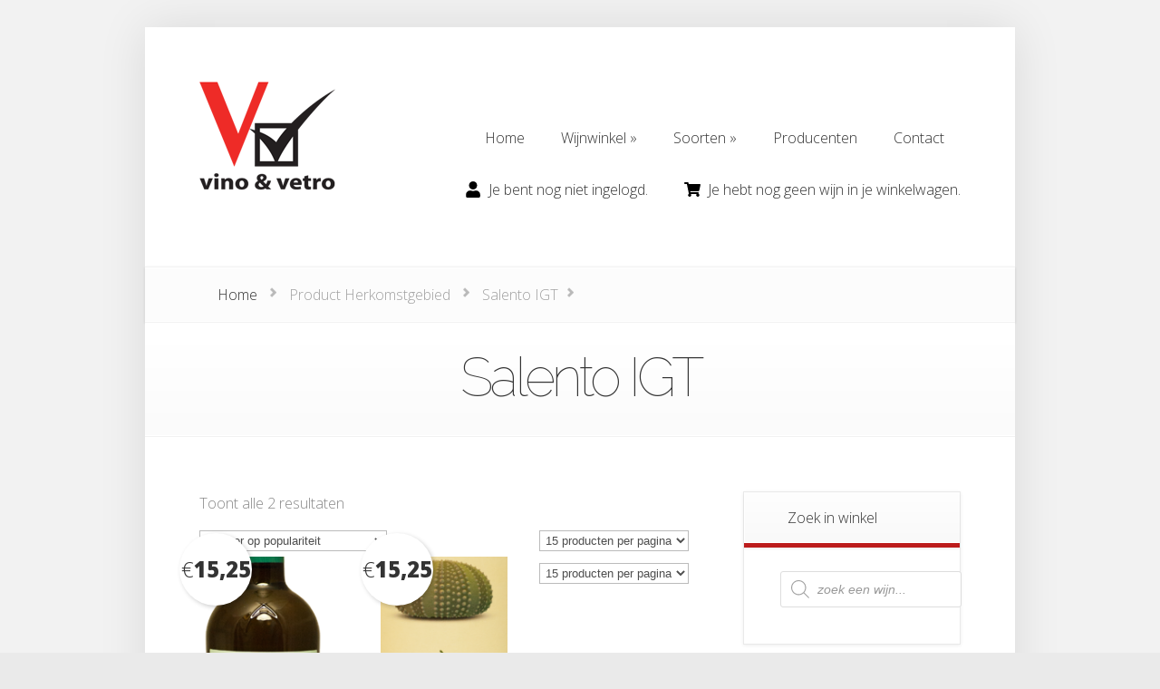

--- FILE ---
content_type: text/html; charset=UTF-8
request_url: https://vinovetro.nl/appellatie/salento-igt/
body_size: 21319
content:
<!DOCTYPE html>
<!--[if IE 6]>
<html id="ie6" lang="nl-NL">
<![endif]-->
<!--[if IE 7]>
<html id="ie7" lang="nl-NL">
<![endif]-->
<!--[if IE 8]>
<html id="ie8" lang="nl-NL">
<![endif]-->
<!--[if !(IE 6) | !(IE 7) | !(IE 8)  ]><!-->
<html lang="nl-NL">
<!--<![endif]-->
<head>
<meta charset="UTF-8"/>
<meta http-equiv="X-UA-Compatible" content="IE=edge">
<link rel="pingback" href="https://vinovetro.nl/xmlrpc.php"/>
<!--[if lt IE 9]>
		<script src="https://vinovetro.nl/wp-content/themes/Foxy/js/html5.js" type="text/javascript"></script>
	<![endif]-->
<script type="text/javascript">document.documentElement.className='js';</script>
<script>var et_site_url='https://vinovetro.nl';var et_post_id='0';function et_core_page_resource_fallback(a,b){"undefined"===typeof b&&(b=a.sheet.cssRules&&0===a.sheet.cssRules.length);b&&(a.onerror=null,a.onload=null,a.href?a.href=et_site_url+"/?et_core_page_resource="+a.id+et_post_id:a.src&&(a.src=et_site_url+"/?et_core_page_resource="+a.id+et_post_id))}</script><meta name='robots' content='index, follow, max-image-preview:large, max-snippet:-1, max-video-preview:-1'/>
<script>window._wca=window._wca||[];</script>
<!-- This site is optimized with the Yoast SEO plugin v26.7 - https://yoast.com/wordpress/plugins/seo/ -->
<title>Salento IGT wijn - Vino &amp; Vetro</title>
<link rel="canonical" href="https://vinovetro.nl/appellatie/salento-igt/"/>
<meta property="og:locale" content="nl_NL"/>
<meta property="og:type" content="article"/>
<meta property="og:title" content="Salento IGT wijn - Vino &amp; Vetro"/>
<meta property="og:url" content="https://vinovetro.nl/appellatie/salento-igt/"/>
<meta property="og:site_name" content="Vino &amp; Vetro"/>
<meta name="twitter:card" content="summary_large_image"/>
<meta name="twitter:site" content="@vinovetro"/>
<script type="application/ld+json" class="yoast-schema-graph">{"@context":"https://schema.org","@graph":[{"@type":"CollectionPage","@id":"https://vinovetro.nl/appellatie/salento-igt/","url":"https://vinovetro.nl/appellatie/salento-igt/","name":"Salento IGT wijn - Vino &amp; Vetro","isPartOf":{"@id":"https://vinovetro.nl/#website"},"primaryImageOfPage":{"@id":"https://vinovetro.nl/appellatie/salento-igt/#primaryimage"},"image":{"@id":"https://vinovetro.nl/appellatie/salento-igt/#primaryimage"},"thumbnailUrl":"https://vinovetro.nl/wp-content/uploads/2021/05/ALT4702120-PdM-Alice-Verdeca.png","breadcrumb":{"@id":"https://vinovetro.nl/appellatie/salento-igt/#breadcrumb"},"inLanguage":"nl-NL"},{"@type":"ImageObject","inLanguage":"nl-NL","@id":"https://vinovetro.nl/appellatie/salento-igt/#primaryimage","url":"https://vinovetro.nl/wp-content/uploads/2021/05/ALT4702120-PdM-Alice-Verdeca.png","contentUrl":"https://vinovetro.nl/wp-content/uploads/2021/05/ALT4702120-PdM-Alice-Verdeca.png","width":150,"height":500},{"@type":"BreadcrumbList","@id":"https://vinovetro.nl/appellatie/salento-igt/#breadcrumb","itemListElement":[{"@type":"ListItem","position":1,"name":"Home","item":"https://vinovetro.nl/"},{"@type":"ListItem","position":2,"name":"Salento IGT"}]},{"@type":"WebSite","@id":"https://vinovetro.nl/#website","url":"https://vinovetro.nl/","name":"Vino &amp; Vetro","description":"Exclusieve Italiaanse wijnen","potentialAction":[{"@type":"SearchAction","target":{"@type":"EntryPoint","urlTemplate":"https://vinovetro.nl/?s={search_term_string}"},"query-input":{"@type":"PropertyValueSpecification","valueRequired":true,"valueName":"search_term_string"}}],"inLanguage":"nl-NL"}]}</script>
<!-- / Yoast SEO plugin. -->
<link rel='dns-prefetch' href='//stats.wp.com'/>
<link rel='dns-prefetch' href='//fonts.googleapis.com'/>
<link rel='dns-prefetch' href='//v0.wordpress.com'/>
<link rel="alternate" type="application/rss+xml" title="Vino &amp; Vetro &raquo; feed" href="https://vinovetro.nl/feed/"/>
<link rel="alternate" type="application/rss+xml" title="Vino &amp; Vetro &raquo; reacties feed" href="https://vinovetro.nl/comments/feed/"/>
<link rel="alternate" type="application/rss+xml" title="Vino &amp; Vetro &raquo; Salento IGT Herkomstgebied feed" href="https://vinovetro.nl/appellatie/salento-igt/feed/"/>
<meta content="Vino &amp; Vetro v.1.0.0" name="generator"/><style id='wp-img-auto-sizes-contain-inline-css' type='text/css'>img:is([sizes=auto i],[sizes^="auto," i]){contain-intrinsic-size:3000px 1500px}</style>
<style id='wp-emoji-styles-inline-css' type='text/css'>img.wp-smiley,img.emoji{display:inline!important;border:none!important;box-shadow:none!important;height:1em!important;width:1em!important;margin:0 .07em!important;vertical-align:-.1em!important;background:none!important;padding:0!important}</style>
<style id='wp-block-library-inline-css' type='text/css'>:root{--wp-block-synced-color:#7a00df;--wp-block-synced-color--rgb:122 , 0 , 223;--wp-bound-block-color:var(--wp-block-synced-color);--wp-editor-canvas-background:#ddd;--wp-admin-theme-color:#007cba;--wp-admin-theme-color--rgb:0 , 124 , 186;--wp-admin-theme-color-darker-10:#006ba1;--wp-admin-theme-color-darker-10--rgb:0 , 107 , 160.5;--wp-admin-theme-color-darker-20:#005a87;--wp-admin-theme-color-darker-20--rgb:0 , 90 , 135;--wp-admin-border-width-focus:2px}@media (min-resolution:192dpi){:root{--wp-admin-border-width-focus:1.5px}}.wp-element-button{cursor:pointer}:root .has-very-light-gray-background-color{background-color:#eee}:root .has-very-dark-gray-background-color{background-color:#313131}:root .has-very-light-gray-color{color:#eee}:root .has-very-dark-gray-color{color:#313131}:root .has-vivid-green-cyan-to-vivid-cyan-blue-gradient-background{background:linear-gradient(135deg,#00d084,#0693e3)}:root .has-purple-crush-gradient-background{background:linear-gradient(135deg,#34e2e4,#4721fb 50%,#ab1dfe)}:root .has-hazy-dawn-gradient-background{background:linear-gradient(135deg,#faaca8,#dad0ec)}:root .has-subdued-olive-gradient-background{background:linear-gradient(135deg,#fafae1,#67a671)}:root .has-atomic-cream-gradient-background{background:linear-gradient(135deg,#fdd79a,#004a59)}:root .has-nightshade-gradient-background{background:linear-gradient(135deg,#330968,#31cdcf)}:root .has-midnight-gradient-background{background:linear-gradient(135deg,#020381,#2874fc)}:root{--wp--preset--font-size--normal:16px;--wp--preset--font-size--huge:42px}.has-regular-font-size{font-size:1em}.has-larger-font-size{font-size:2.625em}.has-normal-font-size{font-size:var(--wp--preset--font-size--normal)}.has-huge-font-size{font-size:var(--wp--preset--font-size--huge)}.has-text-align-center{text-align:center}.has-text-align-left{text-align:left}.has-text-align-right{text-align:right}.has-fit-text{white-space:nowrap!important}#end-resizable-editor-section{display:none}.aligncenter{clear:both}.items-justified-left{justify-content:flex-start}.items-justified-center{justify-content:center}.items-justified-right{justify-content:flex-end}.items-justified-space-between{justify-content:space-between}.screen-reader-text{border:0;clip-path:inset(50%);height:1px;margin:-1px;overflow:hidden;padding:0;position:absolute;width:1px;word-wrap:normal!important}.screen-reader-text:focus{background-color:#ddd;clip-path:none;color:#444;display:block;font-size:1em;height:auto;left:5px;line-height:normal;padding:15px 23px 14px;text-decoration:none;top:5px;width:auto;z-index:100000}html :where(.has-border-color){border-style:solid}html :where([style*=border-top-color]){border-top-style:solid}html :where([style*=border-right-color]){border-right-style:solid}html :where([style*=border-bottom-color]){border-bottom-style:solid}html :where([style*=border-left-color]){border-left-style:solid}html :where([style*=border-width]){border-style:solid}html :where([style*=border-top-width]){border-top-style:solid}html :where([style*=border-right-width]){border-right-style:solid}html :where([style*=border-bottom-width]){border-bottom-style:solid}html :where([style*=border-left-width]){border-left-style:solid}html :where(img[class*=wp-image-]){height:auto;max-width:100%}:where(figure){margin:0 0 1em}html :where(.is-position-sticky){--wp-admin--admin-bar--position-offset:var(--wp-admin--admin-bar--height,0)}@media screen and (max-width:600px){html :where(.is-position-sticky){--wp-admin--admin-bar--position-offset:0}}</style><style id='global-styles-inline-css' type='text/css'>:root{--wp--preset--aspect-ratio--square:1;--wp--preset--aspect-ratio--4-3: 4/3;--wp--preset--aspect-ratio--3-4: 3/4;--wp--preset--aspect-ratio--3-2: 3/2;--wp--preset--aspect-ratio--2-3: 2/3;--wp--preset--aspect-ratio--16-9: 16/9;--wp--preset--aspect-ratio--9-16: 9/16;--wp--preset--color--black:#000;--wp--preset--color--cyan-bluish-gray:#abb8c3;--wp--preset--color--white:#fff;--wp--preset--color--pale-pink:#f78da7;--wp--preset--color--vivid-red:#cf2e2e;--wp--preset--color--luminous-vivid-orange:#ff6900;--wp--preset--color--luminous-vivid-amber:#fcb900;--wp--preset--color--light-green-cyan:#7bdcb5;--wp--preset--color--vivid-green-cyan:#00d084;--wp--preset--color--pale-cyan-blue:#8ed1fc;--wp--preset--color--vivid-cyan-blue:#0693e3;--wp--preset--color--vivid-purple:#9b51e0;--wp--preset--gradient--vivid-cyan-blue-to-vivid-purple:linear-gradient(135deg,#0693e3 0%,#9b51e0 100%);--wp--preset--gradient--light-green-cyan-to-vivid-green-cyan:linear-gradient(135deg,#7adcb4 0%,#00d082 100%);--wp--preset--gradient--luminous-vivid-amber-to-luminous-vivid-orange:linear-gradient(135deg,#fcb900 0%,#ff6900 100%);--wp--preset--gradient--luminous-vivid-orange-to-vivid-red:linear-gradient(135deg,#ff6900 0%,#cf2e2e 100%);--wp--preset--gradient--very-light-gray-to-cyan-bluish-gray:linear-gradient(135deg,#eee 0%,#a9b8c3 100%);--wp--preset--gradient--cool-to-warm-spectrum:linear-gradient(135deg,#4aeadc 0%,#9778d1 20%,#cf2aba 40%,#ee2c82 60%,#fb6962 80%,#fef84c 100%);--wp--preset--gradient--blush-light-purple:linear-gradient(135deg,#ffceec 0%,#9896f0 100%);--wp--preset--gradient--blush-bordeaux:linear-gradient(135deg,#fecda5 0%,#fe2d2d 50%,#6b003e 100%);--wp--preset--gradient--luminous-dusk:linear-gradient(135deg,#ffcb70 0%,#c751c0 50%,#4158d0 100%);--wp--preset--gradient--pale-ocean:linear-gradient(135deg,#fff5cb 0%,#b6e3d4 50%,#33a7b5 100%);--wp--preset--gradient--electric-grass:linear-gradient(135deg,#caf880 0%,#71ce7e 100%);--wp--preset--gradient--midnight:linear-gradient(135deg,#020381 0%,#2874fc 100%);--wp--preset--font-size--small:13px;--wp--preset--font-size--medium:20px;--wp--preset--font-size--large:36px;--wp--preset--font-size--x-large:42px;--wp--preset--spacing--20:.44rem;--wp--preset--spacing--30:.67rem;--wp--preset--spacing--40:1rem;--wp--preset--spacing--50:1.5rem;--wp--preset--spacing--60:2.25rem;--wp--preset--spacing--70:3.38rem;--wp--preset--spacing--80:5.06rem;--wp--preset--shadow--natural:6px 6px 9px rgba(0,0,0,.2);--wp--preset--shadow--deep:12px 12px 50px rgba(0,0,0,.4);--wp--preset--shadow--sharp:6px 6px 0 rgba(0,0,0,.2);--wp--preset--shadow--outlined:6px 6px 0 -3px #fff , 6px 6px #000;--wp--preset--shadow--crisp:6px 6px 0 #000}:where(.is-layout-flex){gap:.5em}:where(.is-layout-grid){gap:.5em}body .is-layout-flex{display:flex}.is-layout-flex{flex-wrap:wrap;align-items:center}.is-layout-flex > :is(*, div){margin:0}body .is-layout-grid{display:grid}.is-layout-grid > :is(*, div){margin:0}:where(.wp-block-columns.is-layout-flex){gap:2em}:where(.wp-block-columns.is-layout-grid){gap:2em}:where(.wp-block-post-template.is-layout-flex){gap:1.25em}:where(.wp-block-post-template.is-layout-grid){gap:1.25em}.has-black-color{color:var(--wp--preset--color--black)!important}.has-cyan-bluish-gray-color{color:var(--wp--preset--color--cyan-bluish-gray)!important}.has-white-color{color:var(--wp--preset--color--white)!important}.has-pale-pink-color{color:var(--wp--preset--color--pale-pink)!important}.has-vivid-red-color{color:var(--wp--preset--color--vivid-red)!important}.has-luminous-vivid-orange-color{color:var(--wp--preset--color--luminous-vivid-orange)!important}.has-luminous-vivid-amber-color{color:var(--wp--preset--color--luminous-vivid-amber)!important}.has-light-green-cyan-color{color:var(--wp--preset--color--light-green-cyan)!important}.has-vivid-green-cyan-color{color:var(--wp--preset--color--vivid-green-cyan)!important}.has-pale-cyan-blue-color{color:var(--wp--preset--color--pale-cyan-blue)!important}.has-vivid-cyan-blue-color{color:var(--wp--preset--color--vivid-cyan-blue)!important}.has-vivid-purple-color{color:var(--wp--preset--color--vivid-purple)!important}.has-black-background-color{background-color:var(--wp--preset--color--black)!important}.has-cyan-bluish-gray-background-color{background-color:var(--wp--preset--color--cyan-bluish-gray)!important}.has-white-background-color{background-color:var(--wp--preset--color--white)!important}.has-pale-pink-background-color{background-color:var(--wp--preset--color--pale-pink)!important}.has-vivid-red-background-color{background-color:var(--wp--preset--color--vivid-red)!important}.has-luminous-vivid-orange-background-color{background-color:var(--wp--preset--color--luminous-vivid-orange)!important}.has-luminous-vivid-amber-background-color{background-color:var(--wp--preset--color--luminous-vivid-amber)!important}.has-light-green-cyan-background-color{background-color:var(--wp--preset--color--light-green-cyan)!important}.has-vivid-green-cyan-background-color{background-color:var(--wp--preset--color--vivid-green-cyan)!important}.has-pale-cyan-blue-background-color{background-color:var(--wp--preset--color--pale-cyan-blue)!important}.has-vivid-cyan-blue-background-color{background-color:var(--wp--preset--color--vivid-cyan-blue)!important}.has-vivid-purple-background-color{background-color:var(--wp--preset--color--vivid-purple)!important}.has-black-border-color{border-color:var(--wp--preset--color--black)!important}.has-cyan-bluish-gray-border-color{border-color:var(--wp--preset--color--cyan-bluish-gray)!important}.has-white-border-color{border-color:var(--wp--preset--color--white)!important}.has-pale-pink-border-color{border-color:var(--wp--preset--color--pale-pink)!important}.has-vivid-red-border-color{border-color:var(--wp--preset--color--vivid-red)!important}.has-luminous-vivid-orange-border-color{border-color:var(--wp--preset--color--luminous-vivid-orange)!important}.has-luminous-vivid-amber-border-color{border-color:var(--wp--preset--color--luminous-vivid-amber)!important}.has-light-green-cyan-border-color{border-color:var(--wp--preset--color--light-green-cyan)!important}.has-vivid-green-cyan-border-color{border-color:var(--wp--preset--color--vivid-green-cyan)!important}.has-pale-cyan-blue-border-color{border-color:var(--wp--preset--color--pale-cyan-blue)!important}.has-vivid-cyan-blue-border-color{border-color:var(--wp--preset--color--vivid-cyan-blue)!important}.has-vivid-purple-border-color{border-color:var(--wp--preset--color--vivid-purple)!important}.has-vivid-cyan-blue-to-vivid-purple-gradient-background{background:var(--wp--preset--gradient--vivid-cyan-blue-to-vivid-purple)!important}.has-light-green-cyan-to-vivid-green-cyan-gradient-background{background:var(--wp--preset--gradient--light-green-cyan-to-vivid-green-cyan)!important}.has-luminous-vivid-amber-to-luminous-vivid-orange-gradient-background{background:var(--wp--preset--gradient--luminous-vivid-amber-to-luminous-vivid-orange)!important}.has-luminous-vivid-orange-to-vivid-red-gradient-background{background:var(--wp--preset--gradient--luminous-vivid-orange-to-vivid-red)!important}.has-very-light-gray-to-cyan-bluish-gray-gradient-background{background:var(--wp--preset--gradient--very-light-gray-to-cyan-bluish-gray)!important}.has-cool-to-warm-spectrum-gradient-background{background:var(--wp--preset--gradient--cool-to-warm-spectrum)!important}.has-blush-light-purple-gradient-background{background:var(--wp--preset--gradient--blush-light-purple)!important}.has-blush-bordeaux-gradient-background{background:var(--wp--preset--gradient--blush-bordeaux)!important}.has-luminous-dusk-gradient-background{background:var(--wp--preset--gradient--luminous-dusk)!important}.has-pale-ocean-gradient-background{background:var(--wp--preset--gradient--pale-ocean)!important}.has-electric-grass-gradient-background{background:var(--wp--preset--gradient--electric-grass)!important}.has-midnight-gradient-background{background:var(--wp--preset--gradient--midnight)!important}.has-small-font-size{font-size:var(--wp--preset--font-size--small)!important}.has-medium-font-size{font-size:var(--wp--preset--font-size--medium)!important}.has-large-font-size{font-size:var(--wp--preset--font-size--large)!important}.has-x-large-font-size{font-size:var(--wp--preset--font-size--x-large)!important}</style>
<style id='classic-theme-styles-inline-css' type='text/css'>.wp-block-button__link{color:#fff;background-color:#32373c;border-radius:9999px;box-shadow:none;text-decoration:none;padding:calc(.667em + 2px) calc(1.333em + 2px);font-size:1.125em}.wp-block-file__button{background:#32373c;color:#fff;text-decoration:none}</style>
<link rel='stylesheet' href='https://vinovetro.nl/wp-content/plugins/woocommerce/assets/css/woocommerce-layout.css?ver=10.4.3' type='text/css' media='all'/>
<style id='woocommerce-layout-inline-css' type='text/css'>.infinite-scroll .woocommerce-pagination{display:none}</style>
<link rel='stylesheet' href='https://vinovetro.nl/wp-content/plugins/woocommerce/assets/css/woocommerce-smallscreen.css?ver=10.4.3' type='text/css' media='only screen and (max-width: 768px)'/>
<link rel='stylesheet' href='https://vinovetro.nl/wp-content/plugins/woocommerce/assets/css/woocommerce.css?ver=10.4.3' type='text/css' media='all'/>
<style id='woocommerce-inline-inline-css' type='text/css'>.woocommerce form .form-row .required{visibility:visible}</style>
<link rel='stylesheet' href='https://vinovetro.nl/wp-content/plugins/A.advanced-woo-search,,_assets,,_css,,_common.min.css,,qver==3.50+mailchimp-for-wp,,_assets,,_css,,_form-basic.css,,qver==4.10.9+yith-woocommerce-ajax-navigation,,_assets,,_css,,_frontend.css,,qver==5.16.0+yith-woocommerce-ajax-navigation,,_assets,,_css,,_shortcodes.css,,qver==5.16.0,Mcc.ROwT7Csg6N.css.pagespeed.cf.gfljNLRoOX.css' type='text/css' media='all'/>
<style id='yith-wcan-shortcodes-inline-css' type='text/css'>:root{--yith-wcan-filters_colors_titles:#434343;--yith-wcan-filters_colors_background:#fff;--yith-wcan-filters_colors_accent:#a7144c;--yith-wcan-filters_colors_accent_r:167;--yith-wcan-filters_colors_accent_g:20;--yith-wcan-filters_colors_accent_b:76;--yith-wcan-color_swatches_border_radius:100%;--yith-wcan-color_swatches_size:30px;--yith-wcan-labels_style_background:#fff;--yith-wcan-labels_style_background_hover:#a7144c;--yith-wcan-labels_style_background_active:#a7144c;--yith-wcan-labels_style_text:#434343;--yith-wcan-labels_style_text_hover:#fff;--yith-wcan-labels_style_text_active:#fff;--yith-wcan-anchors_style_text:#434343;--yith-wcan-anchors_style_text_hover:#a7144c;--yith-wcan-anchors_style_text_active:#a7144c}</style>
<link rel='stylesheet' href='https://vinovetro.nl/wp-content/plugins,_ajax-search-for-woocommerce,_assets,_css,_style.min.css,qver==1.32.0+themes,_Foxy,_style.css,qver==6.9.pagespeed.cc.THsdiN5Kqf.css' type='text/css' media='all'/>
<link rel='stylesheet' href='https://fonts.googleapis.com/css?family=Open+Sans:300italic,700italic,800italic,400,300,700,800&#038;subset=latin,latin-ext' type='text/css' media='all'/>
<link rel='stylesheet' href='https://fonts.googleapis.com/css?family=Raleway:400,100&#038;subset=latin' type='text/css' media='all'/>
<link rel='stylesheet' href='https://vinovetro.nl/wp-content/A.themes,,_vinovetro,,_style.css,,qver==6.9+themes,,_Foxy,,_epanel,,_shortcodes,,_css,,_shortcodes-legacy.css,,qver==2.2.19+themes,,_Foxy,,_epanel,,_shortcodes,,_css,,_shortcodes_responsive.css,,qver==2.2.19+plugins,,_mailin,,_css,,_mailin-front.css,,qver==6.9,Mcc.4AYhLlp8sV.css.pagespeed.cf.u5zo-zBv_F.css' type='text/css' media='all'/>
<link rel='stylesheet' href='https://vinovetro.nl/wp-content/themes/Foxy/includes/page_templates/A.js,,_magnific_popup,,_magnific_popup.css,,qver==1.3.4+page_templates.css,,qver==1.8,Mcc.l677GrTG0N.css.pagespeed.cf.sH5FssAjpP.css' type='text/css' media='screen'/>
<script type="text/javascript" src="https://vinovetro.nl/wp-includes/js/jquery/jquery.min.js,qver=3.7.1.pagespeed.jm.PoWN7KAtLT.js" id="jquery-core-js"></script>
<script type="text/javascript" src="https://vinovetro.nl/wp-includes/js/jquery/jquery-migrate.min.js,qver=3.4.1.pagespeed.jm.bhhu-RahTI.js" id="jquery-migrate-js"></script>
<script type="text/javascript" src="https://vinovetro.nl/wp-content/plugins/woocommerce/assets/js/jquery-blockui/jquery.blockUI.min.js,qver=2.7.0-wc.10.4.3.pagespeed.jm.7mW3IicG32.js" id="wc-jquery-blockui-js" defer="defer" data-wp-strategy="defer"></script>
<script type="text/javascript" id="wc-add-to-cart-js-extra">//<![CDATA[
var wc_add_to_cart_params={"ajax_url":"/wp-admin/admin-ajax.php","wc_ajax_url":"/?wc-ajax=%%endpoint%%","i18n_view_cart":"Bekijk winkelwagen","cart_url":"https://vinovetro.nl/winkelmand/","is_cart":"","cart_redirect_after_add":"no"};
//]]></script>
<script type="text/javascript" src="https://vinovetro.nl/wp-content/plugins/woocommerce/assets/js/frontend/add-to-cart.min.js?ver=10.4.3" id="wc-add-to-cart-js" defer="defer" data-wp-strategy="defer"></script>
<script type="text/javascript" id="wc-js-cookie-js" defer="defer" data-wp-strategy="defer">//<![CDATA[
!function(e,t){"object"==typeof exports&&"undefined"!=typeof module?module.exports=t():"function"==typeof define&&define.amd?define(t):(e="undefined"!=typeof globalThis?globalThis:e||self,function(){var n=e.Cookies,o=e.Cookies=t();o.noConflict=function(){return e.Cookies=n,o}}())}(this,function(){"use strict";function e(e){for(var t=1;t<arguments.length;t++){var n=arguments[t];for(var o in n)e[o]=n[o]}return e}return function t(n,o){function r(t,r,i){if("undefined"!=typeof document){"number"==typeof(i=e({},o,i)).expires&&(i.expires=new Date(Date.now()+864e5*i.expires)),i.expires&&(i.expires=i.expires.toUTCString()),t=encodeURIComponent(t).replace(/%(2[346B]|5E|60|7C)/g,decodeURIComponent).replace(/[()]/g,escape);var c="";for(var u in i)i[u]&&(c+="; "+u,!0!==i[u]&&(c+="="+i[u].split(";")[0]));return document.cookie=t+"="+n.write(r,t)+c}}return Object.create({set:r,get:function(e){if("undefined"!=typeof document&&(!arguments.length||e)){for(var t=document.cookie?document.cookie.split("; "):[],o={},r=0;r<t.length;r++){var i=t[r].split("="),c=i.slice(1).join("=");try{var u=decodeURIComponent(i[0]);if(o[u]=n.read(c,u),e===u)break}catch(f){}}return e?o[e]:o}},remove:function(t,n){r(t,"",e({},n,{expires:-1}))},withAttributes:function(n){return t(this.converter,e({},this.attributes,n))},withConverter:function(n){return t(e({},this.converter,n),this.attributes)}},{attributes:{value:Object.freeze(o)},converter:{value:Object.freeze(n)}})}({read:function(e){return'"'===e[0]&&(e=e.slice(1,-1)),e.replace(/(%[\dA-F]{2})+/gi,decodeURIComponent)},write:function(e){return encodeURIComponent(e).replace(/%(2[346BF]|3[AC-F]|40|5[BDE]|60|7[BCD])/g,decodeURIComponent)}},{path:"/"})});
//]]></script>
<script type="text/javascript" id="woocommerce-js-extra">//<![CDATA[
var woocommerce_params={"ajax_url":"/wp-admin/admin-ajax.php","wc_ajax_url":"/?wc-ajax=%%endpoint%%","i18n_password_show":"Wachtwoord weergeven","i18n_password_hide":"Wachtwoord verbergen"};
//]]></script>
<script type="text/javascript" src="https://vinovetro.nl/wp-content/plugins/woocommerce/assets/js/frontend/woocommerce.min.js?ver=10.4.3" id="woocommerce-js" defer="defer" data-wp-strategy="defer"></script>
<script type="text/javascript" src="https://stats.wp.com/s-202604.js" id="woocommerce-analytics-js" defer="defer" data-wp-strategy="defer"></script>
<script type="text/javascript" id="sib-front-js-js-extra">//<![CDATA[
var sibErrMsg={"invalidMail":"Please fill out valid email address","requiredField":"Please fill out required fields","invalidDateFormat":"Please fill out valid date format","invalidSMSFormat":"Please fill out valid phone number"};var ajax_sib_front_object={"ajax_url":"https://vinovetro.nl/wp-admin/admin-ajax.php","ajax_nonce":"12990fcc6d","flag_url":"https://vinovetro.nl/wp-content/plugins/mailin/img/flags/"};
//]]></script>
<script type="text/javascript" src="https://vinovetro.nl/wp-content/plugins/mailin/js/mailin-front.js,qver=1768729444.pagespeed.jm.xLY7hGmMgX.js" id="sib-front-js-js"></script>
<link rel="https://api.w.org/" href="https://vinovetro.nl/wp-json/"/><link rel="EditURI" type="application/rsd+xml" title="RSD" href="https://vinovetro.nl/xmlrpc.php?rsd"/>
<!-- GA Google Analytics @ https://m0n.co/ga -->
<script async src="https://www.googletagmanager.com/gtag/js?id=G-DGRBE9YFLE"></script>
<script>window.dataLayer=window.dataLayer||[];function gtag(){dataLayer.push(arguments);}gtag('js',new Date());gtag('config','G-DGRBE9YFLE');</script>
<style>img#wpstats{display:none}</style>
<style>.dgwt-wcas-ico-magnifier,.dgwt-wcas-ico-magnifier-handler{max-width:20px}.dgwt-wcas-search-wrapp{max-width:600px}</style>
<style>a{color:#208e07}body{color:#878787}#featured{background-color:#d33}#featured{-webkit-box-shadow:inset 0 0 250px #bd3905;-moz-box-shadow:inset 0 0 250px #bd3905;box-shadow:inset 0 0 250px #bd3905}#top-navigation>ul>li.sfHover>a,#top-navigation>ul>li>a:hover,.mobile_nav,#home-tab-area>ul>li.home-tab-active,#footer-bottom li a:hover,.et-product:hover .et-price-button,.et-products li:hover .et-price-button,#callout{background-color:#d33}@media only screen and (max-width:767px){#callout>strong{background-color:#d33}}#top-navigation>ul>li.sfHover>a,#top-navigation>ul>li>a:hover,#home-tab-area>ul>li.home-tab-active,#footer-bottom li a:hover,.mobile_nav,#callout{-moz-box-shadow:inset 0 0 30px #dd6e6e;-webkit-box-shadow:inset 0 0 30px #dd6e6e;box-shadow:inset 0 0 30px #dd6e6e}#progress-time{background-color:#d33}#home-tab-area>ul,.widget h4.widgettitle{border-bottom:5px solid #d33}</style>
<link rel="shortcut icon" href="https://vinovetro.nl/wp-content/uploads/2020/06/xlogo-met-vinkje-favico.png.pagespeed.ic.druZGpxRox.webp"/><meta name="viewport" content="width=device-width, initial-scale=1.0, maximum-scale=1.0, user-scalable=0"/><link rel="preload" href="https://vinovetro.nl/wp-content/themes/Foxy/core/admin/fonts/modules.ttf" as="font" crossorigin="anonymous">	<noscript><style>.woocommerce-product-gallery{opacity:1!important}</style></noscript>
<script type="text/javascript" src="https://cdn.by.wonderpush.com/sdk/1.1/wonderpush-loader.min.js" async></script>
<script type="text/javascript">window.WonderPush=window.WonderPush||[];window.WonderPush.push(['init',{"customDomain":"https:\/\/vinovetro.nl\/wp-content\/plugins\/mailin\/","serviceWorkerUrl":"wonderpush-worker-loader.min.js?webKey=a219b76e17a84679c3e98d20d7031c68fa944a907aaeeefe5832358d8d07b2f1","frameUrl":"wonderpush.min.html","webKey":"a219b76e17a84679c3e98d20d7031c68fa944a907aaeeefe5832358d8d07b2f1"}]);</script><style id="et-customizer-global-cached-inline-styles" onerror="et_core_page_resource_fallback(this, true)" onload="et_core_page_resource_fallback(this)">#age_policy_field{padding-top:0;margin-bottom:1em}</style><link rel='stylesheet' href='https://vinovetro.nl/wp-content/plugins/woocommerce/assets/client/blocks/wc-blocks.css?ver=wc-10.4.3' type='text/css' media='all'/>
</head>
<body class="archive tax-pa_appellatie term-salento-igt term-1107 wp-theme-Foxy wp-child-theme-vinovetro theme-Foxy woocommerce woocommerce-page woocommerce-no-js yith-wcan-free et_color_scheme_red et_includes_sidebar">
<div id="body-area">
<div class="container">
<header id="main-header" class="clearfix">
<a href="https://vinovetro.nl/"><img src="https://vinovetro.nl/wp-content/uploads/2018/06/xlogo.png.pagespeed.ic.hZoMedvO7I.webp" alt="Vino &amp; Vetro" id="logo"/></a>
<p id="slogan">Exclusieve Italiaanse wijnen</p>
<nav id="top-navigation">
<ul id="menu-hoofdmenu" class="nav"><li id="menu-item-4210" class="menu-item menu-item-type-custom menu-item-object-custom menu-item-home menu-item-4210"><a href="https://vinovetro.nl">Home</a></li>
<li id="menu-item-4361" class="menu-item menu-item-type-post_type menu-item-object-page menu-item-has-children menu-item-4361"><a href="https://vinovetro.nl/winkel/">Wijnwinkel</a>
<ul class="sub-menu">
<li id="menu-item-9487" class="menu-item menu-item-type-custom menu-item-object-custom menu-item-9487"><a href="/wijnkeuze/soort/mixdoos">Mixdozen</a></li>
<li id="menu-item-4774" class="menu-item menu-item-type-custom menu-item-object-custom menu-item-4774"><a href="/wijnkeuze/soort/restanten/">Restanten</a></li>
<li id="menu-item-4874" class="menu-item menu-item-type-custom menu-item-object-custom menu-item-4874"><a href="/wijnkeuze/soort/sale/">Sale</a></li>
<li id="menu-item-9902" class="menu-item menu-item-type-custom menu-item-object-custom menu-item-9902"><a href="/wijnkeuze/soort/kelder-specials/">Kelder Specials</a></li>
</ul>
</li>
<li id="menu-item-4262" class="menu-item menu-item-type-taxonomy menu-item-object-product_cat menu-item-has-children menu-item-4262"><a href="https://vinovetro.nl/wijnkeuze/soort/">Soorten</a>
<ul class="sub-menu">
<li id="menu-item-4309" class="menu-item menu-item-type-custom menu-item-object-custom menu-item-4309"><a href="https://vinovetro.nl/wijnkeuze/soort/rood/">Rood</a></li>
<li id="menu-item-4310" class="menu-item menu-item-type-custom menu-item-object-custom menu-item-4310"><a href="https://vinovetro.nl/wijnkeuze/soort/wit/">Wit</a></li>
<li id="menu-item-4311" class="menu-item menu-item-type-custom menu-item-object-custom menu-item-4311"><a href="https://vinovetro.nl/wijnkeuze/soort/rose/">Rosé</a></li>
<li id="menu-item-4405" class="menu-item menu-item-type-custom menu-item-object-custom menu-item-4405"><a href="https://vinovetro.nl/wijnkeuze/soort/oranje/">Oranje (&#038; natuurwijn)</a></li>
<li id="menu-item-4403" class="menu-item menu-item-type-custom menu-item-object-custom menu-item-4403"><a href="https://vinovetro.nl/wijnkeuze/soort/bubbels">Mousserend</a></li>
<li id="menu-item-4401" class="menu-item menu-item-type-custom menu-item-object-custom menu-item-4401"><a href="https://vinovetro.nl/wijnkeuze/soort/zoet">Zoet</a></li>
</ul>
</li>
<li id="menu-item-4428" class="menu-item menu-item-type-custom menu-item-object-custom menu-item-4428"><a href="https://vinovetro.nl/wijnkeuze/producenten/">Producenten</a></li>
<li id="menu-item-4211" class="menu-item menu-item-type-post_type menu-item-object-page menu-item-4211"><a href="https://vinovetro.nl/over-vino-vetro/">Contact</a></li>
</ul>	</nav>
<div class="vinovetro_status"><a href="https://vinovetro.nl/mijn-account/" class="vinovetro_account">Je bent nog niet ingelogd.</a><a href="https://vinovetro.nl/winkelmand/" class="vinovetro_cart">Je hebt nog geen wijn in je winkelwagen.</a></div><div id="et_mobile_nav_menu"><a href="#" class="mobile_nav closed">Navigation Menu</a></div>	</header> <!-- #main-header --><div id="breadcrumbs" itemprop="breadcrumb"><a href="https://vinovetro.nl">Home</a> <span class="raquo">&raquo;</span> Product Herkomstgebied <span class="raquo">&raquo;</span> Salento IGT<span class="raquo">&raquo;</span></div><div id="category-name">
<h1 class="category-title">Salento IGT</h1>
</div> <!--#category-name -->
<div id="content" class="clearfix">
<div id="left-area"><header class="woocommerce-products-header">
</header>
<div class="woocommerce-notices-wrapper"></div><p class="woocommerce-result-count" role="alert" aria-relevant="all" data-is-sorted-by="true">
Toont alle 2 resultaten<span class="screen-reader-text">Gesorteerd op populariteit</span></p>
<form method="post" action="" style='float: right; margin-left: 5px;' class="form-wppp-select products-per-page"><select name="ppp" onchange="this.form.submit()" class="select wppp-select"><option value="15" selected='selected'>15 producten per pagina</option><option value="30">30 producten per pagina</option><option value="60">60 producten per pagina</option></select></form><form class="woocommerce-ordering" method="get">
<select name="orderby" class="orderby" aria-label="Winkelbestelling">
<option value="popularity" selected='selected'>Sorteer op populariteit</option>
<option value="date">Sorteren op nieuwste</option>
<option value="price">Sorteer op prijs: laag naar hoog</option>
<option value="price-desc">Sorteer op prijs: hoog naar laag</option>
</select>
<input type="hidden" name="paged" value="1"/>
</form>
<ul class="products columns-3">
<li class="product type-product post-168204 status-publish first instock product_cat-produttori-di-manduria product_cat-wit has-post-thumbnail taxable shipping-taxable purchasable product-type-simple">
<a href="https://vinovetro.nl/wijn/pdm-alice-verdeca/" class="woocommerce-LoopProduct-link woocommerce-loop-product__link"><img width="150" height="300" src="https://vinovetro.nl/wp-content/uploads/2021/05/ALT4702120-PdM-Alice-Verdeca-150x300.png" class="attachment-woocommerce_thumbnail size-woocommerce_thumbnail" alt="Alice Verdeca 2023" decoding="async"/><h2 class="woocommerce-loop-product__title">Alice Verdeca 2023</h2>	<div class="et-price-button">
<span class="et-price-sale"><span class="woocommerce-Price-amount amount"><bdi><span class="woocommerce-Price-currencySymbol"><span>&euro;</span></span>15,25</bdi></span></span>
</div>
</a></li>
<li class="product type-product post-9828 status-publish instock product_cat-produttori-di-manduria product_cat-wit product_tag-apulie has-post-thumbnail taxable shipping-taxable purchasable product-type-simple">
<a href="https://vinovetro.nl/wijn/zin-fiano/" class="woocommerce-LoopProduct-link woocommerce-loop-product__link"><img width="300" height="300" src="https://vinovetro.nl/wp-content/uploads/2020/10/ALT4703119-PdM-Zin-Fiano-label-300x300.png" class="attachment-woocommerce_thumbnail size-woocommerce_thumbnail" alt="PdM Zìn Fiano 2021" decoding="async" fetchpriority="high" srcset="https://vinovetro.nl/wp-content/uploads/2020/10/ALT4703119-PdM-Zin-Fiano-label-300x300.png 300w, https://vinovetro.nl/wp-content/uploads/2020/10/ALT4703119-PdM-Zin-Fiano-label-150x150.png 150w, https://vinovetro.nl/wp-content/uploads/2020/10/ALT4703119-PdM-Zin-Fiano-label-220x220.png 220w, https://vinovetro.nl/wp-content/uploads/2020/10/ALT4703119-PdM-Zin-Fiano-label-75x75.png 75w, https://vinovetro.nl/wp-content/uploads/2020/10/ALT4703119-PdM-Zin-Fiano-label-187x187.png 187w, https://vinovetro.nl/wp-content/uploads/2020/10/ALT4703119-PdM-Zin-Fiano-label-453x453.png 453w, https://vinovetro.nl/wp-content/uploads/2020/10/ALT4703119-PdM-Zin-Fiano-label-184x184.png 184w, https://vinovetro.nl/wp-content/uploads/2020/10/ALT4703119-PdM-Zin-Fiano-label-100x100.png 100w, https://vinovetro.nl/wp-content/uploads/2020/10/ALT4703119-PdM-Zin-Fiano-label-64x64.png 64w, https://vinovetro.nl/wp-content/uploads/2020/10/ALT4703119-PdM-Zin-Fiano-label.png 500w" sizes="(max-width: 300px) 100vw, 300px"/><h2 class="woocommerce-loop-product__title">PdM Zìn Fiano 2021</h2>	<div class="et-price-button">
<span class="et-price-sale"><span class="woocommerce-Price-amount amount"><bdi><span class="woocommerce-Price-currencySymbol"><span>&euro;</span></span>15,25</bdi></span></span>
</div>
</a></li>
</ul>
<form method="post" action="" style='float: right; margin-left: 5px;' class="form-wppp-select products-per-page"><select name="ppp" onchange="this.form.submit()" class="select wppp-select"><option value="15" selected='selected'>15 producten per pagina</option><option value="30">30 producten per pagina</option><option value="60">60 producten per pagina</option></select></form>
<div class="clear"></div>
</div> <!-- #left-area -->	<div id="sidebar">
<div id="text-5" class="widget widget_text"><h4 class="widgettitle">Zoek in winkel</h4>	<div class="textwidget"><div class="dgwt-wcas-search-wrapp dgwt-wcas-no-submit woocommerce dgwt-wcas-style-solaris js-dgwt-wcas-layout-classic dgwt-wcas-layout-classic js-dgwt-wcas-mobile-overlay-disabled">
<form class="dgwt-wcas-search-form" role="search" action="https://vinovetro.nl/" method="get">
<div class="dgwt-wcas-sf-wrapp">
<svg class="dgwt-wcas-ico-magnifier" xmlns="http://www.w3.org/2000/svg" xmlns:xlink="http://www.w3.org/1999/xlink" x="0px" y="0px" viewBox="0 0 51.539 51.361" xml:space="preserve">
<path d="M51.539,49.356L37.247,35.065c3.273-3.74,5.272-8.623,5.272-13.983c0-11.742-9.518-21.26-21.26-21.26 S0,9.339,0,21.082s9.518,21.26,21.26,21.26c5.361,0,10.244-1.999,13.983-5.272l14.292,14.292L51.539,49.356z M2.835,21.082 c0-10.176,8.249-18.425,18.425-18.425s18.425,8.249,18.425,18.425S31.436,39.507,21.26,39.507S2.835,31.258,2.835,21.082z"/>
</svg>
<label class="screen-reader-text" for="dgwt-wcas-search-input-1">Producten zoeken</label>
<input id="dgwt-wcas-search-input-1" type="search" class="dgwt-wcas-search-input" name="s" value="" placeholder="zoek een wijn..." autocomplete="off"/>
<div class="dgwt-wcas-preloader"></div>
<div class="dgwt-wcas-voice-search"></div>
<input type="hidden" name="post_type" value="product"/>
<input type="hidden" name="dgwt_wcas" value="1"/>
</div>
</form>
</div>
</div>
</div> <!-- end .widget --><div id="yith-woo-ajax-navigation-4" class="widget yith-woocommerce-ajax-product-filter yith-woo-ajax-navigation woocommerce widget_layered_nav"><h4 class="widgettitle">Filter op regio</h4><ul class="yith-wcan-list yith-wcan "><li class='yit-wcan-parent-terms'><a href="https://vinovetro.nl/winkel/?source_id=1107&#038;source_tax=pa_appellatie&#038;pa_appellatie=salento-igt&#038;filter_regio=apulie">Apulië</a> <small class="count">2</small><div class="clear"></div></li></ul></div> <!-- end .widget --><div id="yith-woo-ajax-navigation-3" class="widget yith-woocommerce-ajax-product-filter yith-woo-ajax-navigation woocommerce widget_layered_nav"><h4 class="widgettitle">Filter op biologisch</h4><ul class="yith-wcan-list yith-wcan "><li><a href="https://vinovetro.nl/winkel/?source_id=1107&#038;source_tax=pa_appellatie&#038;pa_appellatie=salento-igt&#038;filter_bio=3e-sustainable-winery">3E Sustainable Winery</a> <small class="count">2</small><div class="clear"></div></li></ul></div> <!-- end .widget -->
<div id="recent-posts-3" class="widget widget_recent_entries">
<h4 class="widgettitle">Wijn nieuws</h4>
<ul>
<li>
<a href="https://vinovetro.nl/montemercurio-meets-casalinga/">Montemercurio meets Casalinga</a>
</li>
<li>
<a href="https://vinovetro.nl/reserveer-de-datum-29-juni-van-het-pallet-in-het-glas/">Reserveer de datum: 29 juni &#8220;Van het pallet in het glas&#8221;</a>
</li>
<li>
<a href="https://vinovetro.nl/nieuw-binnen-gekomen-in-2025/">Nieuw binnen gekomen in 2025</a>
</li>
</ul>
</div> <!-- end .widget --><div id="text-3" class="widget widget_text"><h4 class="widgettitle">Italiaanse wijn webshop</h4>	<div class="textwidget"><p><strong>Online verkoop van zelf geïmporteerde Italiaanse wijn, voor particulieren, wederverkopers en horeca</strong></p>
<p>Vino &amp; Vetro vertegenwoordigt vooral kleinere (familie) wijnhuizen uit heel Italië. Enkele van onze producenten zijn zeer exclusief en beperkt beschikbaar.  Voor advies of informatie kunt u <strong><a title="stuur e-mail" href="mailto:%20info@vinovetro.nl">e-mail</a></strong> gebruiken of ons bellen.</p>
<p>Bestellingen zijn  mogelijk per fles en worden dezelfde week verstuurd.</p>
</div>
</div> <!-- end .widget --><div id="text-4" class="widget widget_text"><h4 class="widgettitle">Bedrijfsgegevens</h4>	<div class="textwidget"><p>Vino &amp; Vetro /<br/>
Alto Vino Wijnhandel<br/>
Noorddammerweg 45a Unit A-20<br/>
1424 NW De Kwakel</p>
<p>Telefoon: <a href="tel:+31621370937">+31 621 37 09 37</a><br/>
E-mail: <a href="mailto:info@vinovetro.nl">info@vinovetro.nl</a></p>
<p><strong>Afhalen in magazijn is alleen mogelijk op afspraak (De Kwakel</strong></p>
</div>
</div> <!-- end .widget -->	</div> <!-- end #sidebar -->
</div> <!-- #content -->	</div> <!-- .container -->
</div> <!-- #body-area -->
<div id="footer-area">
<div class="container">
<footer id="main-footer">
<div id="footer-widgets" class="clearfix">
<div class="footer-widget">
<div id="recent-posts-4" class="fwidget widget_recent_entries">
<h4 class="widgettitle">Wijn nieuws</h4>
<ul>
<li>
<a href="https://vinovetro.nl/montemercurio-meets-casalinga/">Montemercurio meets Casalinga</a>
<span class="post-date">20 september 2025</span>
</li>
<li>
<a href="https://vinovetro.nl/reserveer-de-datum-29-juni-van-het-pallet-in-het-glas/">Reserveer de datum: 29 juni &#8220;Van het pallet in het glas&#8221;</a>
<span class="post-date">1 juni 2025</span>
</li>
<li>
<a href="https://vinovetro.nl/nieuw-binnen-gekomen-in-2025/">Nieuw binnen gekomen in 2025</a>
<span class="post-date">23 maart 2025</span>
</li>
<li>
<a href="https://vinovetro.nl/last-minute-piemonte-wijn-proeven-in-de-popup-winkel/">Last minute: Piemonte wijn proeven in de Popup winkel</a>
<span class="post-date">1 december 2024</span>
</li>
<li>
<a href="https://vinovetro.nl/vakantiebeleving-en-ratio-in-de-back-to-work-realiteit/">Vakantiebeleving en ratio in de &#8216;back to work&#8217; realiteit</a>
<span class="post-date">4 september 2023</span>
</li>
</ul>
</div> <!-- end .fwidget --></div> <!-- end .footer-widget --><div class="footer-widget"><div id="media_image-3" class="fwidget widget_media_image"><img width="300" height="100" src="https://vinovetro.nl/wp-content/uploads/2018/06/x2018-Girlan-view-300x100.png.pagespeed.ic.sAyHYwZcam.jpg" class="image wp-image-4289  attachment-medium size-medium" alt="" style="max-width: 100%; height: auto;" decoding="async" loading="lazy" srcset="https://vinovetro.nl/wp-content/uploads/2018/06/x2018-Girlan-view-300x100.png.pagespeed.ic.sAyHYwZcam.jpg 300w, https://vinovetro.nl/wp-content/uploads/2018/06/x2018-Girlan-view.png.pagespeed.ic.bKEIaz-e__.jpg 600w, https://vinovetro.nl/wp-content/uploads/2018/06/x2018-Girlan-view-220x73.png.pagespeed.ic.vz8TU9kQOg.jpg 220w, https://vinovetro.nl/wp-content/uploads/2018/06/x2018-Girlan-view-187x62.png.pagespeed.ic.fYnwWxJ1yq.jpg 187w, https://vinovetro.nl/wp-content/uploads/2018/06/x2018-Girlan-view-453x151.png.pagespeed.ic.aqDNjN1bQ7.jpg 453w" sizes="auto, (max-width: 300px) 100vw, 300px"/></div> <!-- end .fwidget --><div id="media_image-4" class="fwidget widget_media_image"><img width="300" height="169" src="https://vinovetro.nl/wp-content/uploads/2018/06/x2018-Ricci-veranda-300x169.png.pagespeed.ic.e60EsMPMeB.jpg" class="image wp-image-4300  attachment-medium size-medium" alt="" style="max-width: 100%; height: auto;" decoding="async" loading="lazy" srcset="https://vinovetro.nl/wp-content/uploads/2018/06/x2018-Ricci-veranda-300x169.png.pagespeed.ic.e60EsMPMeB.jpg 300w, https://vinovetro.nl/wp-content/uploads/2018/06/x2018-Ricci-veranda.png.pagespeed.ic.1rXHnxl-Rz.jpg 600w, https://vinovetro.nl/wp-content/uploads/2018/06/x2018-Ricci-veranda-220x124.png.pagespeed.ic.bqzXNNaZLA.jpg 220w, https://vinovetro.nl/wp-content/uploads/2018/06/x2018-Ricci-veranda-187x105.png.pagespeed.ic.wtltPN0ADo.jpg 187w, https://vinovetro.nl/wp-content/uploads/2018/06/x2018-Ricci-veranda-453x255.png.pagespeed.ic.oDov6rz1Yz.jpg 453w" sizes="auto, (max-width: 300px) 100vw, 300px"/></div> <!-- end .fwidget --></div> <!-- end .footer-widget --><div class="footer-widget last"><div id="mc4wp_form_widget-2" class="fwidget widget_mc4wp_form_widget"><h4 class="widgettitle">Nieuwsbrief Vino &#038; Vetro</h4><script>(function(){window.mc4wp=window.mc4wp||{listeners:[],forms:{on:function(evt,cb){window.mc4wp.listeners.push({event:evt,callback:cb});}}}})();</script><!-- Mailchimp for WordPress v4.10.9 - https://wordpress.org/plugins/mailchimp-for-wp/ --><form id="mc4wp-form-1" class="mc4wp-form mc4wp-form-5008 mc4wp-form-basic" method="post" data-id="5008" data-name=""><div class="mc4wp-form-fields"><p>
<label>Voornaam (of letters)</label>
<input type="text" name="FNAME" required />
</p>
<p>
<label>Achternaam</label>
<input type="text" name="LNAME" required />
</p>
<p>
<label>E-mail adres: </label>
<input type="email" name="EMAIL" required />
</p>
<p>
<input type="submit" value="Abonneren"/>
</p></div><label style="display: none !important;">Laat dit veld leeg als je een mens bent: <input type="text" name="_mc4wp_honeypot" value="" tabindex="-1" autocomplete="off"/></label><input type="hidden" name="_mc4wp_timestamp" value="1768831554"/><input type="hidden" name="_mc4wp_form_id" value="5008"/><input type="hidden" name="_mc4wp_form_element_id" value="mc4wp-form-1"/><div class="mc4wp-response"></div></form><!-- / Mailchimp for WordPress Plugin --></div> <!-- end .fwidget --></div> <!-- end .footer-widget -->	</div> <!-- end #footer-widgets -->
</footer> <!-- #main-footer -->
<div id="footer-bottom" class="clearfix">
<ul id="menu-footermenu" class="bottom-nav"><li id="menu-item-4296" class="menu-item menu-item-type-post_type menu-item-object-page menu-item-4296"><a href="https://vinovetro.nl/mijn-account/">Mijn account</a></li>
<li id="menu-item-4259" class="menu-item menu-item-type-post_type menu-item-object-page menu-item-4259"><a href="https://vinovetro.nl/algemene-voorwaarden/">Algemene Voorwaarden</a></li>
<li id="menu-item-4602" class="menu-item menu-item-type-post_type menu-item-object-page menu-item-4602"><a href="https://vinovetro.nl/italiaanse-kwaliteitswijnen/">Italiaanse wijnen</a></li>
</ul>
<div id="et-social-icons">
<a href="https://www.facebook.com/vinovetro/" target="_blank"><img src="[data-uri]" alt="Facebook"/></a><a href="https://www.twitter.com/vinovetro/" target="_blank"><img src="[data-uri]" alt="Twitter"/></a>	</div> <!-- #social-icons -->
</div> <!-- #footer-bottom -->
</div> <!-- .container -->
</div> <!-- #footer-area -->
<div id="footer-bottom-area" class="container">
<p id="copyright">Designed by <a href="http://www.elegantthemes.com" title="Premium WordPress Themes">Elegant Themes</a> | Powered by <a href="http://www.wordpress.org">WordPress</a></p>
</div>
<script type="speculationrules">
{"prefetch":[{"source":"document","where":{"and":[{"href_matches":"/*"},{"not":{"href_matches":["/wp-*.php","/wp-admin/*","/wp-content/uploads/*","/wp-content/*","/wp-content/plugins/*","/wp-content/themes/vinovetro/*","/wp-content/themes/Foxy/*","/*\\?(.+)"]}},{"not":{"selector_matches":"a[rel~=\"nofollow\"]"}},{"not":{"selector_matches":".no-prefetch, .no-prefetch a"}}]},"eagerness":"conservative"}]}
</script>
<script>(function(){function maybePrefixUrlField(){const value=this.value.trim()
if(value!==''&&value.indexOf('http')!==0){this.value='http://'+value}}const urlFields=document.querySelectorAll('.mc4wp-form input[type="url"]')
for(let j=0;j<urlFields.length;j++){urlFields[j].addEventListener('blur',maybePrefixUrlField)}})();</script>	<script type='text/javascript'>(function(){var c=document.body.className;c=c.replace(/woocommerce-no-js/,'woocommerce-js');document.body.className=c;})();</script>
<script type="text/javascript" id="aws-script-js-extra">//<![CDATA[
var aws_vars={"sale":"Sale!","sku":"SKU: ","showmore":"View all results","noresults":"Nothing found"};
//]]></script>
<script src="https://vinovetro.nl/wp-content/plugins/advanced-woo-search,_assets,_js,_common.min.js,qver==3.50+yith-woocommerce-ajax-navigation,_assets,_js,_jquery.jseldom.min.js,qver==0.0.2.pagespeed.jc.b8zDLC5Sbd.js"></script><script>eval(mod_pagespeed_KI_YrlEnvW);</script>
<script>eval(mod_pagespeed_mrPyp82KLE);</script>
<script type="text/javascript" id="yith-wcan-script-js-extra">//<![CDATA[
var yith_wcan={"is_mobile":"","scroll_top":".yit-wcan-container","scroll_top_mode":"mobile","change_browser_url":"1","container":".products","pagination":"nav.woocommerce-pagination","result_count":".woocommerce-result-count","wc_price_slider":{"wrapper":".price_slider","min_price":".price_slider_amount #min_price","max_price":".price_slider_amount #max_price"},"avada":{"is_enabled":false,"sort_count":"ul.sort-count.order-dropdown"},"flatsome":{"is_enabled":false,"lazy_load_enabled":false},"yootheme":{"is_enabled":false}};
//]]></script>
<script type="text/javascript" src="https://vinovetro.nl/wp-content/plugins/yith-woocommerce-ajax-navigation/assets/js/yith-wcan-frontend.min.js?ver=5.16.0" id="yith-wcan-script-js"></script>
<script type="text/javascript" src="https://vinovetro.nl/wp-includes/js/dist/vendor/wp-polyfill.min.js?ver=3.15.0" id="wp-polyfill-js"></script>
<script type="text/javascript" src="https://vinovetro.nl/wp-content/plugins/jetpack/jetpack_vendor/automattic/woocommerce-analytics/build/woocommerce-analytics-client.js?minify=false&amp;ver=75adc3c1e2933e2c8c6a" id="woocommerce-analytics-client-js" defer="defer" data-wp-strategy="defer"></script>
<script type="text/javascript" src="https://vinovetro.nl/wp-content/themes/Foxy/js/superfish.min.js,qver=1.0.pagespeed.jm.ejonIrCKRJ.js" id="superfish-js"></script>
<script type="text/javascript" id="custom_script-js-extra">//<![CDATA[
var et_custom={"mobile_nav_text":"Navigation Menu"};
//]]></script>
<script src="https://vinovetro.nl/wp-content/themes,_Foxy,_js,_custom.js,qver==1.0+plugins,_woocommerce,_assets,_js,_sourcebuster,_sourcebuster.min.js,qver==10.4.3.pagespeed.jc.c4YQ-eQDOI.js"></script><script>eval(mod_pagespeed_TNq30tZH$Y);</script>
<script>eval(mod_pagespeed_u_iSclaVb0);</script>
<script type="text/javascript" id="wc-order-attribution-js-extra">//<![CDATA[
var wc_order_attribution={"params":{"lifetime":1.0e-5,"session":30,"base64":false,"ajaxurl":"https://vinovetro.nl/wp-admin/admin-ajax.php","prefix":"wc_order_attribution_","allowTracking":true},"fields":{"source_type":"current.typ","referrer":"current_add.rf","utm_campaign":"current.cmp","utm_source":"current.src","utm_medium":"current.mdm","utm_content":"current.cnt","utm_id":"current.id","utm_term":"current.trm","utm_source_platform":"current.plt","utm_creative_format":"current.fmt","utm_marketing_tactic":"current.tct","session_entry":"current_add.ep","session_start_time":"current_add.fd","session_pages":"session.pgs","session_count":"udata.vst","user_agent":"udata.uag"}};
//]]></script>
<script src="https://vinovetro.nl/wp-content/plugins,_woocommerce,_assets,_js,_frontend,_order-attribution.min.js,qver==10.4.3+themes,_Foxy,_core,_admin,_js,_common.js,qver==4.7.4.pagespeed.jc.3hqNLDWREj.js"></script><script>eval(mod_pagespeed_$hKHe724xJ);</script>
<script>eval(mod_pagespeed_jHbOe2N3cS);</script>
<script type="text/javascript" id="jetpack-stats-js-before">//<![CDATA[
_stq=window._stq||[];_stq.push(["view",{"v":"ext","blog":"161233321","post":"0","tz":"1","srv":"vinovetro.nl","arch_tax_pa_appellatie":"salento-igt","arch_results":"2","j":"1:15.4"}]);_stq.push(["clickTrackerInit","161233321","0"]);
//]]></script>
<script type="text/javascript" src="https://stats.wp.com/e-202604.js" id="jetpack-stats-js" defer="defer" data-wp-strategy="defer"></script>
<script src="https://vinovetro.nl/wp-content/themes/Foxy/includes/page_templates/js/jquery.easing-1.3.pack.js,qver==1.3.4+magnific_popup,_jquery.magnific-popup.js,qver==1.3.4.pagespeed.jc.ddhXeS0fsr.js"></script><script>eval(mod_pagespeed_LLebR8BLg9);</script>
<script>eval(mod_pagespeed_5Gws31dK_x);</script>
<script type="text/javascript" id="et-ptemplates-frontend-js-extra">//<![CDATA[
var et_ptemplates_strings={"captcha":"Captcha","fill":"Fill","field":"field","invalid":"Invalid email"};
//]]></script>
<script type="text/javascript" src="https://vinovetro.nl/wp-content/themes/Foxy/includes/page_templates/js/et-ptemplates-frontend.js,qver=1.1.pagespeed.jm.zB9Mjs5sLv.js" id="et-ptemplates-frontend-js"></script>
<script type="text/javascript" id="jquery-dgwt-wcas-js-extra">//<![CDATA[
var dgwt_wcas={"labels":{"product_plu":"Producten","vendor":"Verkoper","vendor_plu":"Verkopers","sku_label":"SKU:","sale_badge":"Aanbieding","vendor_sold_by":"Verkocht door:","featured_badge":"Uitgelicht","in":"in","read_more":"lees verder","no_results":"\"geen resultaten\"","no_results_default":"Geen resultaten","show_more":"alle resultaten","show_more_details":"alle resultaten","search_placeholder":"zoek een wijn...","submit":"Zoek","search_hist":"Je zoekgeschiedenis","search_hist_clear":"Wissen","mob_overlay_label":"Open zoeken in de mobiele overlay","tax_product_cat_plu":"Categorie\u00ebn","tax_product_cat":"Categorie","tax_product_tag_plu":"Tags","tax_product_tag":"Tag"},"ajax_search_endpoint":"/?wc-ajax=dgwt_wcas_ajax_search","ajax_details_endpoint":"/?wc-ajax=dgwt_wcas_result_details","ajax_prices_endpoint":"/?wc-ajax=dgwt_wcas_get_prices","action_search":"dgwt_wcas_ajax_search","action_result_details":"dgwt_wcas_result_details","action_get_prices":"dgwt_wcas_get_prices","min_chars":"3","width":"auto","show_details_panel":"","show_images":"1","show_price":"1","show_desc":"","show_sale_badge":"","show_featured_badge":"","dynamic_prices":"","is_rtl":"","show_preloader":"1","show_headings":"1","preloader_url":"","taxonomy_brands":"","img_url":"https://vinovetro.nl/wp-content/plugins/ajax-search-for-woocommerce/assets/img/","is_premium":"","layout_breakpoint":"992","mobile_overlay_breakpoint":"992","mobile_overlay_wrapper":"body","mobile_overlay_delay":"0","debounce_wait_ms":"400","send_ga_events":"1","enable_ga_site_search_module":"","magnifier_icon":"\t\t\t\t\u003Csvg class=\"\" xmlns=\"http://www.w3.org/2000/svg\"\n\t\t\t\t\t xmlns:xlink=\"http://www.w3.org/1999/xlink\" x=\"0px\" y=\"0px\"\n\t\t\t\t\t viewBox=\"0 0 51.539 51.361\" xml:space=\"preserve\"\u003E\n\t\t             \u003Cpath \t\t\t\t\t\t d=\"M51.539,49.356L37.247,35.065c3.273-3.74,5.272-8.623,5.272-13.983c0-11.742-9.518-21.26-21.26-21.26 S0,9.339,0,21.082s9.518,21.26,21.26,21.26c5.361,0,10.244-1.999,13.983-5.272l14.292,14.292L51.539,49.356z M2.835,21.082 c0-10.176,8.249-18.425,18.425-18.425s18.425,8.249,18.425,18.425S31.436,39.507,21.26,39.507S2.835,31.258,2.835,21.082z\"/\u003E\n\t\t\t\t\u003C/svg\u003E\n\t\t\t\t","magnifier_icon_pirx":"\t\t\t\t\u003Csvg class=\"\" xmlns=\"http://www.w3.org/2000/svg\" width=\"18\" height=\"18\" viewBox=\"0 0 18 18\"\u003E\n\t\t\t\t\t\u003Cpath  d=\" M 16.722523,17.901412 C 16.572585,17.825208 15.36088,16.670476 14.029846,15.33534 L 11.609782,12.907819 11.01926,13.29667 C 8.7613237,14.783493 5.6172703,14.768302 3.332423,13.259528 -0.07366363,11.010358 -1.0146502,6.5989684 1.1898146,3.2148776\n\t\t\t\t\t\t  1.5505179,2.6611594 2.4056498,1.7447266 2.9644271,1.3130497 3.4423015,0.94387379 4.3921825,0.48568469 5.1732652,0.2475835 5.886299,0.03022609 6.1341883,0 7.2037391,0 8.2732897,0 8.521179,0.03022609 9.234213,0.2475835 c 0.781083,0.23810119 1.730962,0.69629029 2.208837,1.0654662\n\t\t\t\t\t\t  0.532501,0.4113763 1.39922,1.3400096 1.760153,1.8858877 1.520655,2.2998531 1.599025,5.3023778 0.199549,7.6451086 -0.208076,0.348322 -0.393306,0.668209 -0.411622,0.710863 -0.01831,0.04265 1.065556,1.18264 2.408603,2.533307 1.343046,1.350666 2.486621,2.574792 2.541278,2.720279 0.282475,0.7519\n\t\t\t\t\t\t  -0.503089,1.456506 -1.218488,1.092917 z M 8.4027892,12.475062 C 9.434946,12.25579 10.131043,11.855461 10.99416,10.984753 11.554519,10.419467 11.842507,10.042366 12.062078,9.5863882 12.794223,8.0659672 12.793657,6.2652398 12.060578,4.756293 11.680383,3.9737304 10.453587,2.7178427\n\t\t\t\t\t\t  9.730569,2.3710306 8.6921295,1.8729196 8.3992147,1.807606 7.2037567,1.807606 6.0082984,1.807606 5.7153841,1.87292 4.6769446,2.3710306 3.9539263,2.7178427 2.7271301,3.9737304 2.3469352,4.756293 1.6138384,6.2652398 1.6132726,8.0659672 2.3454252,9.5863882 c 0.4167354,0.8654208 1.5978784,2.0575608\n\t\t\t\t\t\t  2.4443766,2.4671358 1.0971012,0.530827 2.3890403,0.681561 3.6130134,0.421538 z\n\t\t\t\t\t\"/\u003E\n\t\t\t\t\u003C/svg\u003E\n\t\t\t\t","history_icon":"\t\t\t\t\u003Csvg class=\"\" xmlns=\"http://www.w3.org/2000/svg\" width=\"18\" height=\"16\"\u003E\n\t\t\t\t\t\u003Cg transform=\"translate(-17.498822,-36.972165)\"\u003E\n\t\t\t\t\t\t\u003Cpath \t\t\t\t\t\t\td=\"m 26.596964,52.884295 c -0.954693,-0.11124 -2.056421,-0.464654 -2.888623,-0.926617 -0.816472,-0.45323 -1.309173,-0.860824 -1.384955,-1.145723 -0.106631,-0.400877 0.05237,-0.801458 0.401139,-1.010595 0.167198,-0.10026 0.232609,-0.118358 0.427772,-0.118358 0.283376,0 0.386032,0.04186 0.756111,0.308336 1.435559,1.033665 3.156285,1.398904 4.891415,1.038245 2.120335,-0.440728 3.927688,-2.053646 4.610313,-4.114337 0.244166,-0.737081 0.291537,-1.051873 0.293192,-1.948355 0.0013,-0.695797 -0.0093,-0.85228 -0.0806,-1.189552 -0.401426,-1.899416 -1.657702,-3.528366 -3.392535,-4.398932 -2.139097,-1.073431 -4.69701,-0.79194 -6.613131,0.727757 -0.337839,0.267945 -0.920833,0.890857 -1.191956,1.27357 -0.66875,0.944 -1.120577,2.298213 -1.120577,3.35859 v 0.210358 h 0.850434 c 0.82511,0 0.854119,0.0025 0.974178,0.08313 0.163025,0.109516 0.246992,0.333888 0.182877,0.488676 -0.02455,0.05927 -0.62148,0.693577 -1.32651,1.40957 -1.365272,1.3865 -1.427414,1.436994 -1.679504,1.364696 -0.151455,-0.04344 -2.737016,-2.624291 -2.790043,-2.784964 -0.05425,-0.16438 0.02425,-0.373373 0.179483,-0.477834 0.120095,-0.08082 0.148717,-0.08327 0.970779,-0.08327 h 0.847035 l 0.02338,-0.355074 c 0.07924,-1.203664 0.325558,-2.153721 0.819083,-3.159247 1.083047,-2.206642 3.117598,-3.79655 5.501043,-4.298811 0.795412,-0.167616 1.880855,-0.211313 2.672211,-0.107576 3.334659,0.437136 6.147035,3.06081 6.811793,6.354741 0.601713,2.981541 -0.541694,6.025743 -2.967431,7.900475 -1.127277,0.871217 -2.441309,1.407501 -3.893104,1.588856 -0.447309,0.05588 -1.452718,0.06242 -1.883268,0.01225 z m 3.375015,-5.084703 c -0.08608,-0.03206 -2.882291,-1.690237 -3.007703,-1.783586 -0.06187,-0.04605 -0.160194,-0.169835 -0.218507,-0.275078 L 26.639746,45.549577 V 43.70452 41.859464 L 26.749,41.705307 c 0.138408,-0.195294 0.31306,-0.289155 0.538046,-0.289155 0.231638,0 0.438499,0.109551 0.563553,0.298452 l 0.10019,0.151342 0.01053,1.610898 0.01053,1.610898 0.262607,0.154478 c 1.579961,0.929408 2.399444,1.432947 2.462496,1.513106 0.253582,0.322376 0.140877,0.816382 -0.226867,0.994404 -0.148379,0.07183 -0.377546,0.09477 -0.498098,0.04986 z\"/\u003E\n\t\t\t\t\t\u003C/g\u003E\n\t\t\t\t\u003C/svg\u003E\n\t\t\t\t","close_icon":"\t\t\t\t\u003Csvg class=\"\" xmlns=\"http://www.w3.org/2000/svg\" height=\"24\" viewBox=\"0 0 24 24\"\n\t\t\t\t\t width=\"24\"\u003E\n\t\t\t\t\t\u003Cpath \t\t\t\t\t\td=\"M18.3 5.71c-.39-.39-1.02-.39-1.41 0L12 10.59 7.11 5.7c-.39-.39-1.02-.39-1.41 0-.39.39-.39 1.02 0 1.41L10.59 12 5.7 16.89c-.39.39-.39 1.02 0 1.41.39.39 1.02.39 1.41 0L12 13.41l4.89 4.89c.39.39 1.02.39 1.41 0 .39-.39.39-1.02 0-1.41L13.41 12l4.89-4.89c.38-.38.38-1.02 0-1.4z\"/\u003E\n\t\t\t\t\u003C/svg\u003E\n\t\t\t\t","back_icon":"\t\t\t\t\u003Csvg class=\"\" xmlns=\"http://www.w3.org/2000/svg\" viewBox=\"0 0 16 16\"\u003E\n\t\t\t\t\t\u003Cpath \t\t\t\t\t\td=\"M14 6.125H3.351l4.891-4.891L7 0 0 7l7 7 1.234-1.234L3.35 7.875H14z\" fill-rule=\"evenodd\"/\u003E\n\t\t\t\t\u003C/svg\u003E\n\t\t\t\t","preloader_icon":"\t\t\t\t\u003Csvg class=\"dgwt-wcas-loader-circular \" viewBox=\"25 25 50 50\"\u003E\n\t\t\t\t\t\u003Ccircle class=\"dgwt-wcas-loader-circular-path\" cx=\"50\" cy=\"50\" r=\"20\" fill=\"none\"\n\t\t\t\t\t\t stroke-miterlimit=\"10\"/\u003E\n\t\t\t\t\u003C/svg\u003E\n\t\t\t\t","voice_search_inactive_icon":"\t\t\t\t\u003Csvg class=\"dgwt-wcas-voice-search-mic-inactive\" xmlns=\"http://www.w3.org/2000/svg\" height=\"24\"\n\t\t\t\t\t width=\"24\"\u003E\n\t\t\t\t\t\u003Cpath \t\t\t\t\t\td=\"M12 13Q11.15 13 10.575 12.425Q10 11.85 10 11V5Q10 4.15 10.575 3.575Q11.15 3 12 3Q12.85 3 13.425 3.575Q14 4.15 14 5V11Q14 11.85 13.425 12.425Q12.85 13 12 13ZM12 8Q12 8 12 8Q12 8 12 8Q12 8 12 8Q12 8 12 8Q12 8 12 8Q12 8 12 8Q12 8 12 8Q12 8 12 8ZM11.5 20.5V16.975Q9.15 16.775 7.575 15.062Q6 13.35 6 11H7Q7 13.075 8.463 14.537Q9.925 16 12 16Q14.075 16 15.538 14.537Q17 13.075 17 11H18Q18 13.35 16.425 15.062Q14.85 16.775 12.5 16.975V20.5ZM12 12Q12.425 12 12.713 11.712Q13 11.425 13 11V5Q13 4.575 12.713 4.287Q12.425 4 12 4Q11.575 4 11.288 4.287Q11 4.575 11 5V11Q11 11.425 11.288 11.712Q11.575 12 12 12Z\"/\u003E\n\t\t\t\t\u003C/svg\u003E\n\t\t\t\t","voice_search_active_icon":"\t\t\t\t\u003Csvg class=\"dgwt-wcas-voice-search-mic-active\" xmlns=\"http://www.w3.org/2000/svg\" height=\"24\"\n\t\t\t\t\t width=\"24\"\u003E\n\t\t\t\t\t\u003Cpath \t\t\t\t\t\td=\"M12 13Q11.15 13 10.575 12.425Q10 11.85 10 11V5Q10 4.15 10.575 3.575Q11.15 3 12 3Q12.85 3 13.425 3.575Q14 4.15 14 5V11Q14 11.85 13.425 12.425Q12.85 13 12 13ZM11.5 20.5V16.975Q9.15 16.775 7.575 15.062Q6 13.35 6 11H7Q7 13.075 8.463 14.537Q9.925 16 12 16Q14.075 16 15.538 14.537Q17 13.075 17 11H18Q18 13.35 16.425 15.062Q14.85 16.775 12.5 16.975V20.5Z\"/\u003E\n\t\t\t\t\u003C/svg\u003E\n\t\t\t\t","voice_search_disabled_icon":"\t\t\t\t\u003Csvg class=\"dgwt-wcas-voice-search-mic-disabled\" xmlns=\"http://www.w3.org/2000/svg\" height=\"24\" width=\"24\"\u003E\n\t\t\t\t\t\u003Cpath \t\t\t\t\t\td=\"M16.725 13.4 15.975 12.625Q16.1 12.325 16.2 11.9Q16.3 11.475 16.3 11H17.3Q17.3 11.75 17.138 12.337Q16.975 12.925 16.725 13.4ZM13.25 9.9 9.3 5.925V5Q9.3 4.15 9.875 3.575Q10.45 3 11.3 3Q12.125 3 12.713 3.575Q13.3 4.15 13.3 5V9.7Q13.3 9.75 13.275 9.8Q13.25 9.85 13.25 9.9ZM10.8 20.5V17.025Q8.45 16.775 6.875 15.062Q5.3 13.35 5.3 11H6.3Q6.3 13.075 7.763 14.537Q9.225 16 11.3 16Q12.375 16 13.312 15.575Q14.25 15.15 14.925 14.4L15.625 15.125Q14.9 15.9 13.913 16.4Q12.925 16.9 11.8 17.025V20.5ZM19.925 20.825 1.95 2.85 2.675 2.15 20.65 20.125Z\"/\u003E\n\t\t\t\t\u003C/svg\u003E\n\t\t\t\t","custom_params":{},"convert_html":"1","suggestions_wrapper":"body","show_product_vendor":"","disable_hits":"","disable_submit":"","fixer":{"broken_search_ui":true,"broken_search_ui_ajax":true,"broken_search_ui_hard":false,"broken_search_elementor_popups":true,"broken_search_jet_mobile_menu":true,"broken_search_browsers_back_arrow":true,"force_refresh_checkout":true},"voice_search_enabled":"","voice_search_lang":"nl-NL","show_recently_searched_products":"","show_recently_searched_phrases":"","go_to_first_variation_on_submit":""};
//]]></script>
<script type="text/javascript" src="https://vinovetro.nl/wp-content/plugins/ajax-search-for-woocommerce/assets/js/search.min.js,qver=1.32.0.pagespeed.jm.7ZwLyVLOH-.js" id="jquery-dgwt-wcas-js"></script>
<script type="text/javascript" defer src="https://vinovetro.nl/wp-content/plugins/mailchimp-for-wp/assets/js/forms.js?ver=4.10.9" id="mc4wp-forms-api-js"></script>
<script id="wp-emoji-settings" type="application/json">
{"baseUrl":"https://s.w.org/images/core/emoji/17.0.2/72x72/","ext":".png","svgUrl":"https://s.w.org/images/core/emoji/17.0.2/svg/","svgExt":".svg","source":{"concatemoji":"https://vinovetro.nl/wp-includes/js/wp-emoji-release.min.js?ver=6.9"}}
</script>
<script type="module">
/* <![CDATA[ */
/*! This file is auto-generated */
const a=JSON.parse(document.getElementById("wp-emoji-settings").textContent),o=(window._wpemojiSettings=a,"wpEmojiSettingsSupports"),s=["flag","emoji"];function i(e){try{var t={supportTests:e,timestamp:(new Date).valueOf()};sessionStorage.setItem(o,JSON.stringify(t))}catch(e){}}function c(e,t,n){e.clearRect(0,0,e.canvas.width,e.canvas.height),e.fillText(t,0,0);t=new Uint32Array(e.getImageData(0,0,e.canvas.width,e.canvas.height).data);e.clearRect(0,0,e.canvas.width,e.canvas.height),e.fillText(n,0,0);const a=new Uint32Array(e.getImageData(0,0,e.canvas.width,e.canvas.height).data);return t.every((e,t)=>e===a[t])}function p(e,t){e.clearRect(0,0,e.canvas.width,e.canvas.height),e.fillText(t,0,0);var n=e.getImageData(16,16,1,1);for(let e=0;e<n.data.length;e++)if(0!==n.data[e])return!1;return!0}function u(e,t,n,a){switch(t){case"flag":return n(e,"\ud83c\udff3\ufe0f\u200d\u26a7\ufe0f","\ud83c\udff3\ufe0f\u200b\u26a7\ufe0f")?!1:!n(e,"\ud83c\udde8\ud83c\uddf6","\ud83c\udde8\u200b\ud83c\uddf6")&&!n(e,"\ud83c\udff4\udb40\udc67\udb40\udc62\udb40\udc65\udb40\udc6e\udb40\udc67\udb40\udc7f","\ud83c\udff4\u200b\udb40\udc67\u200b\udb40\udc62\u200b\udb40\udc65\u200b\udb40\udc6e\u200b\udb40\udc67\u200b\udb40\udc7f");case"emoji":return!a(e,"\ud83e\u1fac8")}return!1}function f(e,t,n,a){let r;const o=(r="undefined"!=typeof WorkerGlobalScope&&self instanceof WorkerGlobalScope?new OffscreenCanvas(300,150):document.createElement("canvas")).getContext("2d",{willReadFrequently:!0}),s=(o.textBaseline="top",o.font="600 32px Arial",{});return e.forEach(e=>{s[e]=t(o,e,n,a)}),s}function r(e){var t=document.createElement("script");t.src=e,t.defer=!0,document.head.appendChild(t)}a.supports={everything:!0,everythingExceptFlag:!0},new Promise(t=>{let n=function(){try{var e=JSON.parse(sessionStorage.getItem(o));if("object"==typeof e&&"number"==typeof e.timestamp&&(new Date).valueOf()<e.timestamp+604800&&"object"==typeof e.supportTests)return e.supportTests}catch(e){}return null}();if(!n){if("undefined"!=typeof Worker&&"undefined"!=typeof OffscreenCanvas&&"undefined"!=typeof URL&&URL.createObjectURL&&"undefined"!=typeof Blob)try{var e="postMessage("+f.toString()+"("+[JSON.stringify(s),u.toString(),c.toString(),p.toString()].join(",")+"));",a=new Blob([e],{type:"text/javascript"});const r=new Worker(URL.createObjectURL(a),{name:"wpTestEmojiSupports"});return void(r.onmessage=e=>{i(n=e.data),r.terminate(),t(n)})}catch(e){}i(n=f(s,u,c,p))}t(n)}).then(e=>{for(const n in e)a.supports[n]=e[n],a.supports.everything=a.supports.everything&&a.supports[n],"flag"!==n&&(a.supports.everythingExceptFlag=a.supports.everythingExceptFlag&&a.supports[n]);var t;a.supports.everythingExceptFlag=a.supports.everythingExceptFlag&&!a.supports.flag,a.supports.everything||((t=a.source||{}).concatemoji?r(t.concatemoji):t.wpemoji&&t.twemoji&&(r(t.twemoji),r(t.wpemoji)))});
//# sourceURL=https://vinovetro.nl/wp-includes/js/wp-emoji-loader.min.js
/* ]]> */
</script>
<!-- WooCommerce JavaScript -->
<script type="text/javascript">jQuery(function($){var wcj_sqwb={init:function(){var qtyInput=document.querySelectorAll('.quantity .qty');[].forEach.call(qtyInput,function(el){if(!el.classList.contains('wcj-quantity')){var productWrapper=el.closest('.products .product');var addToCartBtn=productWrapper.querySelector('.ajax_add_to_cart');var dataProductIDAttr=addToCartBtn.getAttribute('data-product_id');var addToCartQty=addToCartBtn.getAttribute('data-quantity');el.value=addToCartQty;el.addEventListener('change',function(){if(!this.checkValidity()){addToCartBtn.removeAttribute('data-product_id');this.reportValidity();}else{wcj_sqwb.sync(this.value,addToCartBtn);addToCartBtn.setAttribute('data-product_id',dataProductIDAttr);}});el.classList.add('wcj-quantity');}});},sync:function(qty_value,addToCartBtn){addToCartBtn.setAttribute('data-quantity',qty_value);}};jQuery(document).ready(function(){wcj_sqwb.init();});window.addEventListener('wcj_add_to_cart_quantity',function(e){wcj_sqwb.init();});});</script>
<script type="text/javascript">(function(){window.wcAnalytics=window.wcAnalytics||{};const wcAnalytics=window.wcAnalytics;wcAnalytics.assets_url='https://vinovetro.nl/wp-content/plugins/jetpack/jetpack_vendor/automattic/woocommerce-analytics/src/../build/';wcAnalytics.trackEndpoint='https://vinovetro.nl/wp-json/woocommerce-analytics/v1/track';wcAnalytics.commonProps={"blog_id":161233321,"store_id":"93c60421-3d09-4479-8d30-db4425141693","ui":null,"url":"https://vinovetro.nl","woo_version":"10.4.3","wp_version":"6.9","store_admin":0,"device":"desktop","store_currency":"EUR","timezone":"+01:00","is_guest":1};wcAnalytics.eventQueue=[];wcAnalytics.features={ch:false,sessionTracking:false,proxy:false,};wcAnalytics.breadcrumbs=["Product Herkomstgebied","Salento IGT"];wcAnalytics.pages={isAccountPage:false,isCart:false,};})();</script>
</body>
</html>